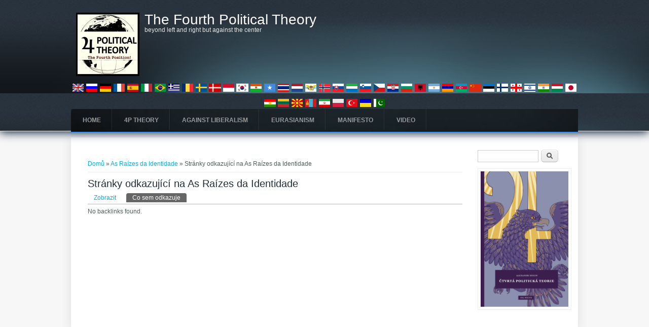

--- FILE ---
content_type: text/css
request_url: https://www.4pt.su/sites/all/themes/creative_responsive_theme/style.css?srl44x
body_size: 6582
content:
/* --------------------------------------------- 

* Filename:     style.css
* Version:      1.0.0 (2015-03-21)
* Website:      http://www.zymphonies.com
                http://www.freebiezz.com
* Description:  System Styles
* Author:       Zymphonies Team
                info@zymphonies.com

-----------------------------------------------*/

html, body, div, span, applet, object, iframe,
h1, h2, h3, h4, h5, h6, p, blockquote, pre,
a, abbr, acronym, address, big, cite, code,
del, dfn, em, img, ins, kbd, q, s, samp,
small, strike, strong, sub, sup, tt, var,
b, u, i, center,
dl, dt, dd, ol, ul, li,
fieldset, form, label, legend,
table, caption, tbody, tfoot, thead, tr, th, td,
article, aside, canvas, details, embed, 
figure, figcaption, footer, header, hgroup, 
menu, nav, output, ruby, section, summary,
time, mark, audio, video {
  margin: 0;
  padding: 0;
  border: 0;
  font-size: 100%;
  font: inherit;
  vertical-align: baseline;
}

/* HTML5 display-role reset for older browsers */

article, aside, details, figcaption, figure, 
footer, header, hgroup, menu, nav, section {
  display: block;
}

ol, ul {
  list-style: none;
}

table {
  border-collapse: collapse;
  border-spacing: 0;
}

/*
  Clear Floated Elements
*/

.clear {
  clear:both;
  display:block;
  overflow:hidden;
  visibility:hidden;
  width:0;
  height:0;
}

.clear:after {
  clear:both;
  content:' ';
  display:block;
  font-size:0;
  line-height:0;
  visibility:hidden;
  width:0;
  height:0;
}

* html .clear {
  height:1%;
}

/*
  Style HTML Tags
*/

body {
  background: rgb(247, 247, 247);
  color: #515F5C;
  font-family: Arial,Helvetica,sans-serif;
  font-size:12px;
  line-height: 160%;
}

a {
  color: #00B1EC;
  text-decoration:none;
}

a:hover {
  color: #21759b;
}

h1, h2, h3, h4, h5, h6 {
  color: rgb(34, 46, 54);
  font-family: "Arial", "Helvetica", sans-serif;
  font-weight: normal;
  margin-bottom:6px;
  line-height: 125%;
}

h1 {
  font-size:32px;
}

h2 {
  font-size:24px;
}

h3 {
  font-size:18px;
}

h4 {
  font-size:16px;
}

h5 {
  font-size:15px;
}

h6 {
  font-size:14px;
}

p {
  margin-bottom:18px;
}

table {
  border-collapse:collapse;
  border-spacing:0;
  margin-bottom: 15px;
  width: 100%;
}

th, tr, td {
  vertical-align: middle;
}

.sticky-header th, .sticky-table th {
  border-bottom: 3px solid #ccc;
  padding-right: 1em;
  text-align: left;
}

table {
  background: #ececec;
  border: 1px solid #bbbbbb;
}

th {
  background: #dbdbdb;
  padding: 5px 4px;
  text-shadow: 1px 1px #fff;
  border-right: 1px solid #c8c7c7;
  color:#333;
}

td {
  background: #ebebeb;
  color: #747474;
  text-align: left;
  padding-left: 4px;
  border-right: 1px solid #c8c7c7;
  border-bottom: 1px solid #c8c7c7;
}

code {
  background: #d8d8d8;
  text-shadow: 1px 1px #fff;
  border: 1px solid #bbbbbb;
  display: block;
  padding: 7px;
  margin: 5px 0;
  border-radius: 7px;
}

mark {
  background-color:#fdfc9b;
  font-style:italic;
  font-weight:bold;
}

del {
  text-decoration: line-through;
}

hr {
  border:none;
  border-top:#EEE 1px solid;
}

dt {
  font-weight:bold;
  margin-bottom:24px;
}

dd {
  margin-left:30px;
  margin-bottom:24px;
}

ul {
  list-style-type:disc;
  margin-left:15px;
  margin-bottom:12px;
}

ul ul {
  list-style-type:square;
  margin-bottom:0;
}

ul ul ul {
  list-style-type:circle;
}

ol {
  list-style-type:decimal;
  margin-left:30px;
  margin-bottom:24px;
}

ol ol {
  list-style: upper-alpha;
  margin-bottom:0
}

ol ol ol {
  list-style: lower-roman;
}

ol ol ol ol {
  list-style: lower-alpha;
}

abbr,
acronym {
  border-bottom:#999 1px dotted;
  cursor:help;
}

big {
  font-size:1.3em;
}

cite,
em {
  font-style:italic;
}

ins {
  background-color:#fdfc9b;
  text-decoration:none;
}

pre {
  background: #d8d8d8;
  text-shadow: 1px 1px #fff;
  border: 1px solid #bbbbbb;
  padding: 7px;
  margin: 5px 0;
  border-radius: 7px;
}

blockquote, q {
  quotes:none;
  border: 1px solid #bbbbbb;
  background: #d8d8d8 url(images/quote.png) no-repeat;
  padding: 10px 5px 5px 47px;
  text-shadow: 1px 1px #fff;
  margin: 5px 0;
  border-radius: 7px;
}

blockquote:before, blockquote:after,
q:before, q:after {
  content:'';
  content:none;
}

strong {
  font-weight:bold;
}

sup,
sub {
  height:0;
  line-height:1;
  vertical-align:baseline;
  position:relative;
  font-size:10px;
}

sup {
  bottom:1ex;
}

sub {
  top:.5ex;
}

img,
video {
  max-width:100%;
  height:auto;
}

video {
  display:block;
}

audio {
  max-width:100%;
}

.content a img {
  padding:5px;
  box-shadow:0 0 3px #EEE;
  background:#FFF;
  border:#EEE 1px solid;
}

.content a:hover img {
  background:#F0F0F0;
}

/*
  Theme Design, Layout and Typography
*/

#inner_header_wrapper {
  background: url(images/light-header.png);
  position:relative;
  margin:0 auto;
  border-bottom: 1px solid #EBEBEB;
  position: relative;
  -webkit-box-shadow: -1px 2px 18px rgb(2, 23, 54);
  -moz-box-shadow: -1px 2px 18px rgb(2, 23, 54);
  box-shadow: -1px 2px 18px rgb(2, 23, 54);
}

#header_wrapper{
  background: url(images/bg-header.jpg);
}

#header {
  max-width: 1000px;
  margin: 0 auto;
}

#logo {
  float:left;
  margin: 25px 10px;
}

#site-title a,
#site-description {
  color:#fff;
  font-weight: 300;
}

#site-title,
#site-description {
  float:left;
}

#site-title {
  margin: 25px 0;
  font-size:28px;
  font-weight:bold;
}

#site-title a{
  float: left;
  line-height: 100%;
}

#site-description {
  color: #E7E7E7;
  margin: 0;
  float: left;
  clear: both;
  font-size: 12px;
  line-height: 100%;
}

#main-menu {
  max-width: 1000px;
  margin: 0 auto;
  position: relative;
  z-index: 11;
  top: -11px;
  border-bottom: 2px solid rgb(43, 150, 250);
  background: url(images/bg-menu.jpg);
  box-shadow: 0 4px 4px 0 rgba(0, 0, 0, 0.03);
  -webkit-box-shadow: 0 4px 4px 0 rgba(0, 0, 0, 0.03);
  -moz-box-shadow: 0 4px 4px 0 rgba(0, 0, 0, 0.03);
  -o-box-shadow: 0 4px 4px 0 rgba(0, 0, 0, 0.03);
  margin-bottom: -15px;
}

#main-menu ul {
  float:left;
  padding:0;
  margin:0;
  list-style:none;
  font-size:13px;
}

#main-menu li {
  background: url(images/nav-border.png) no-repeat right 0;
  position:relative;
  float:left;
  padding:0;
  margin:0;
  font-size: 14px;
}

#main-menu ul li:first-child {
  padding-left:0;
}

ul, ol, div.item-list ul{
  margin: 5px 0 5px 0;
  padding: 0;
}

ul li, ul.menu li, ul.links li, .item-list ul li {
  /*background: url("images/marker.png") no-repeat scroll 4px center rgba(0, 0, 0, 0);*/
  list-style: none outside none;
  margin: 0 0 2px;
  padding: 0 0 0 15px;
}

#main-menu a {
  display: block;
  color: rgb(153, 153, 153);
  text-align: center;
  padding: 13px 23px;
  text-decoration: none;
  font-size: 12px;
  text-transform: uppercase;
  font-weight: bold;
}

#main-menu a:hover,
#main-menu li a.active{
  color: #FFF;
  text-decoration: none;
  background: url(images/li-hover.png) center;
}
#main-menu li li a.active{
  background: rgb(30, 39, 46);
}

.drop-down-toggle {
  position:absolute;
  top:7px;
  right:16px;
  display:none;
  width:20px;
  height:20px;
  border-radius:15px;
  background:#333;
  background:-moz-linear-gradient(#333,#444);
  background:-webkit-linear-gradient(#333,#444);
  background:-o-linear-gradient(#333,#444);
  background:-ms-linear-gradient(#333,#444);
  background:linear-gradient(#333,#444);
  border:#aaa 3px solid;
}

.drop-down-arrow {
  display:block;
  width:0;
  height:0;
  margin:8px 0 0 5px;
  border-top:5px solid #aaa;
  border-left:transparent 5px solid;
  border-right:transparent 5px solid;
}

#main-menu li li {
  float:none;
  min-width:190px;
  padding:0;
  margin:0;
}

#main-menu li li a {
  color: #C5C5C5;
  min-width: 150px;
  margin: 0;
  background: #1e272e;
  border-top: 1px solid #333;
  font-size: 11px;
  text-align: left;
  overflow: hidden;
  padding: 3% 5%;
  font-weight: normal;
}

#main-menu li li:first-child > a {
  border-top:none;
}

#main-menu li li a:hover {
  background: rgb(39, 50, 60);
}

#main-menu li ul {
  display:none;
  position:absolute;
  z-index:9999;
  min-width:190px;
  height:auto;
  padding:0;
  margin:0;
  box-shadow:0 0 3px #333;
}

#main-menu li ul ul {
  margin:-33px 0 0 190px !important;
}

#main-menu li:hover > ul,
#main-menu li li:hover > ul,
#main-menu li li li:hover > ul {
  display:block;
}

#main-menu .nav-toggle {
  display:none;
}

#main-menu ul li.leaf, #main-menu ul li.expanded, #main-menu ul li.collapsed {
  list-style:none;
}
#main-menu ul.menu li {
  margin: 0;
}

#main-menu li.expanded, #main-menu li.collapsed, #main-menu li.leaf {
  margin: 0;
  padding: 0;
}

#container {
  clear: both;
  margin: 0 auto;
  max-width: 1000px;
  overflow: hidden;
  padding: 1%;
  background: #fff;
  -webkit-box-sizing: border-box;
  -moz-box-sizing: border-box;
  box-sizing: border-box;
  -moz-box-shadow: 0px 2px 18px rgb(221, 221, 221);
  -webkit-box-shadow: 0px 2px 18px rgb(221, 221, 221);
  box-shadow: 0px 2px 18px rgb(221, 221, 221);
}

.region-slideshow{
  padding: 1%;
}

#slider {
  background: transparent;
  position:relative;
  box-shadow: none;
  overflow: visible;
}

.nivo-caption {
  background: rgba(255, 255, 255, .6);
  margin: 20px;
  width: 60%;
  font-size: 13px;
  padding: 20px;
  border-left: 4px solid rgb(50, 165, 231);
  font-family: Arial, sans-serif;
  color: rgb(0, 0, 0);
  line-height: 120%;
}

.slider-wrapper #slider{
  position: relative;
  overflow: hidden;
  margin: 0 auto;
  overflow: hidden;
  position: relative;
  z-index: 1;
  width: 100%;
  -webkit-box-sizing: border-box;
  -moz-box-sizing: border-box;
  box-sizing: border-box;
}

.theme-default .nivo-controlNav{
  padding: 20px 0 0 0;
}

#slider a:active {
  outline:none;
}

.slides,
.flex-control-nav {
  margin:0;
  padding:0;
  list-style:none;
}

.slides {
  width:100%;
  overflow:hidden;
}

#slider .slides > li {
  display:none;
  position:relative;
  margin:0;
}

#slider .slides li:first-child {
  display:list-item;
}

.flex-pauseplay span {
  text-transform:capitalize;
}

.slides:after {
  content:".";
  display:block;
  clear:both;
  visibility:hidden;
  line-height:0;
  height:0;
}

.flex-control-nav {
  position:absolute;
  right:4%;
  bottom:7.3%;
  text-align:center;
}

.flex-control-nav li {
  display:inline-block;
  margin:0 0 0 15px;
}

.flex-control-nav li:first-child {
  margin:0;
}

.flex-control-nav li a {
  display:block;
  width:24px;
  height:24px;
  box-shadow:0 0 3px #999;
  cursor:pointer;
  background:#e9e9e9;
  color:#333;
  font-weight:bold;
  line-height:24px;
}

.flex-control-nav li a.active,
.flex-control-nav li a:hover {
  background:#fff;
}

#slider .post {
  padding:1.83%;
  margin:0;
  box-shadow:none;
  background:none;
}

#slider .entry-container {
  float:right;
  max-width:50%;
}

#slider .slide-image {
	max-width:49%;
	padding:0.47%;
	background:#E9E9E9;
}

#slider .entry-header,
#slider .entry-summary {
  margin-left:5%;
}

#slider .entry-title{
  margin-left:0;
  margin-bottom:15px;
}

.content-sidebar-wrap {
  float:left;
  width:100%;
}
.front .content-sidebar-wrap{
  margin-top: 10px;
}

.content-sidebar-wrap #content {
  display: inline;
  margin-bottom: 2.7%;
  float:right;
  width:100%;
}

#sidebar-first {
  color: #888;
  float: left;
}

#sidebar-second {
  color: #888;
  float: right;
}

/* 3 columns */

body.two-sidebars .content-sidebar-wrap {
  width:80%;
}

body.two-sidebars #content {
  width:75%;
}

body.two-sidebars #sidebar-first {
  width: 24%;
}

body.two-sidebars #sidebar-second {
  width: 19%;
}

/* 2 columns: sidebar-first */

body.sidebar-first .content-sidebar-wrap {
  width: 100%;
}

body.sidebar-first #content {
  width: 80%;
}

body.sidebar-first #sidebar-first {
  width: 19%;
}

/* 2 columns: sidebar-second */

body.sidebar-second .content-sidebar-wrap {
  width: 80%;
}

body.sidebar-second #content {
  width: 100%;
}

body.sidebar-second #sidebar-second {
  width: 19%;
}

#post-content {
  padding: 0 20px;
}

.breadcrumb {
  margin:0 20px;
  padding-top:20px;
  margin-bottom:10px;
  border-bottom:#eee 1px solid;
}

#head, #content, #sidebar-second, #sidebar-first {
  margin-top: 10px;
}

.node {
  margin:20px 0;
}

.node h2.title, .page-title {
  font-size: 20px;
}

.node h2.title a{
  color: #000;
}

.block {
  margin-bottom: 2%;
  clear:both;
}

.block > h2{
font-size: 18px;
font-weight: normal;
margin: 5px 0px;
padding: 0px 0px 4px 0px;
}

.theme-default .nivo-directionNav a {
 background: url("images/arrows.png") no-repeat;
}

.theme-default a.nivo-nextNav {
  background-position: -30px 0;
}

#footer-area .block > h2 {
  margin-bottom: 10px;
  font-size: 16px;
  font-weight: bold;
}

#footer-area ul.menu li a.active{
  color:#ddd;
}

.region-front-welcome{
  background: url("images/hr.png") top center no-repeat;
  padding-top: 2%;
  margin-top: 3%;
}

.region-front-welcome h2{
  margin-bottom: 10px;
  font-size: 16px;
  text-transform: uppercase;
}

.submitted {
  -moz-border-radius: 4px;
  -webkit-border-radius: 4px;
  background: rgb(247, 247, 247);
  border: 1px solid rgb(236, 236, 236);
  border-radius: 4px;
  clear: both;
  color: rgb(56, 56, 56);
  display: inline-block;
  margin-bottom: 5px;
  padding: 2px 8px;
}

.links {
  color: #000;
  margin-top: 10px;
  font-size: 14px;
}

ul.links {
  margin:0;
}

.links li a {
  -moz-border-radius: 4px;
  -webkit-border-radius: 4px;
  background: #696F72;
  border-radius: 4px;
  color: #FFF;
  font-weight: normal;
  padding: 4px 8px;
}

.links li a:hover {
  background: #000;
  color: #DDD;
}

/*-------------------------------------------*
/* Fix CKEditor style
/*-------------------------------------------*/

table.cke_editor {
  background: transparent;
  border: 0;
}
table.cke_editor td {
  background: transparent;
  padding: 0;
  border: 0;
}

/*-------------------------------------------*
/* Poll, Buttons, Form
/*-------------------------------------------*/

.poll .vote-form .choices .title {
  font-size: 14px;
  font-weight: normal;
  line-height: 2;
}

.poll .vote-form .choices {
  margin: 0;
}

.form-submit{
  cursor: pointer;
  margin:5px;
}

input.form-checkbox, input.form-radio {
  vertical-align: baseline;
}

.form-text {
  padding: 4px 5px;
}

/*-------------------------------------------*
/* Menus and item lists 
/*-------------------------------------------*/
.item-list ul {
  margin: 0;
  padding: 0 0 0 1.5385em;
}

ul.inline {
  clear: both;
}

ul.inline li {
  margin: 0;
  /*padding: 0;*/
}

/*-------------------------------------------*
/* Admin Tabs
/*-------------------------------------------*/
.tabs-wrapper {
  border-bottom: 1px solid #b7b7b7;
  margin: 0 0 5px 0;
}

ul.primary {
  border: none;
  margin: 0;
  padding: 0;
}

ul.primary li a {
  background: none;
  border: none;
  display: block;
  float: left;
  line-height: 1.5385em;
  margin: 0;
  padding: 0 1em;
  border-radius: 4px 4px 0 0;
  margin-right: 5px;
}

ul.primary li a:hover, ul.primary li a.active {
  background: #666;
  border: none;
  color: #fff;
}

ul.primary li a:hover {
  background: #888;
  text-decoration: none;
}

ul.secondary {
  background: #666;
  border-bottom: none;
  clear: both;
  margin: 0;
  padding: 0;
}

ul.secondary li {
  border-right: none;
}

ul.secondary li a, ul.secondary li a:link {
  border: none;
  color: #ccc;
  display: block;
  float: left;
  line-height: 1.5385em;
  padding: 0 1em;
}

ul.secondary li a:hover, ul.secondary li a.active {
  background: #888;
  color: #fff;
  text-decoration: none;
}

ul.secondary a.active {
  border-bottom: none;
}

/*-------------------------------------------*
/* Tabs and Tags
/*-------------------------------------------*/
.field-name-field-tags {
  margin: 0 0 10px 0;
}

.field-name-field-tags a{
  display: inline-block;
  background: url(images/tag.png) no-repeat;
  padding: 0px 8px 0 16px;
  height: 22px;
  text-shadow: 1px 1px #fff;
  border-radius: 2px;
  font-size: 12px;
}

.field-name-field-tags .field-item {
  margin: 0 1em 0 0;
}

.field-name-field-tags div {
  display: inline;
}

/*-------------------------------------------*
/* Profile
/*-------------------------------------------*/
.profile {
  margin: 1.5385em 0;
}

.profile dd {
  margin-bottom: 1.5385em;
}

.profile h3 {
  border: none;
}

.profile dt {
  margin-bottom: 0;
}

.password-parent {
  width: 36em;
}

/*-------------------------------------------*
/* Navigation
/*-------------------------------------------*/
.item-list .pager li {
  background: #cfcfcf;
  border-radius: 3px;
  margin-right: 4px;
  text-shadow: 1px 1px #fff;
}

/*-------------------------------------------*
/* Forum
/*-------------------------------------------*/
.field-name-taxonomy-forums div {
  display: inline;
  margin-top: 4px;
}

#forum .title {
  font-size: 16px;
}

#forum .submitted {
  font-size: 12px;
  font-family: Lucida Grande, Verdana, Arial, sans-serif;
  background: transparent;
  padding: 0;
}

#forum .container {
  background: #a1a1a1;
  color: #fff;
}

#forum .container a {
  color: #000;
  font-weight: bold;
}

#forum div.indent {
  margin-left: 2px;
}

.forum-starter-picture {
  float: left;
  padding: 4px;
  border: 1px solid #d9d9d9;
  margin: 5px 7px 5px 0;
}

#forum th {
  background: #434343;
  text-shadow: none;
  color: #fff;
}

#forum th a {
  color: #fff;
}

#forum td.forum .icon, #forum .icon div {
  background: url(images/no-new-posts.png) no-repeat;
  width: 35px;
  height: 35px;
}

#forum .name a{ 
  font-size: 16px;
}

/* Images */

img { outline: 0; }

img.scale-with-grid { max-width: 100%; height: auto; }

/* Comments */

.comment h2.title { 
  margin-bottom: 1em; 
}

.comment div.user-picture img { 
  margin-left: 0; 
}

.comment { 
  margin-bottom: 20px; 
  display: table; 
  vertical-align: top; 
}

.comment .attribution {
  display: table-cell; 
  padding: 0 35px 0 0; 
  vertical-align: top; 
  overflow: hidden; 
}

.comment .attribution img { 
  margin: 0; 
  border: 1px solid #d3d7d9; 
}

.comment .attribution .username { 
  white-space: nowrap; 
}

.comment .comment-submitted p { 
  margin: 4px 0; 
  font-size: 1.071em; 
  line-height: 1.2; 
}

.comment .comment-submitted .comment-time { 
  font-size: 0.786em; 
}

.comment .comment-submitted .comment-permalink { 
  font-size: 0.786em; 
  text-transform: lowercase; 
}

.comment .content { 
  font-size: 0.929em; 
  line-height: 1.6; 
}

.comment .comment-arrow { 
  background: url(images/comment-arrow.gif) no-repeat 0 center transparent;
  border-left: 1px solid; 
  border-right: 1px solid; 
  height: 40px; 
  margin-left: -36px; 
  margin-top: 15px; 
  position: absolute;
  width: 20px; 
}

.comment .comment-text { 
  padding: 0 25px 10px 35px; 
  display: table-cell; 
  vertical-align: top;
  position: relative; 
  width: 100%; 
  border-left: 1px 
  solid #d3d7d9; 
}

.comment .indented { 
  margin-left: 40px; 
}

.comment-unpublished { 
  margin-right: 5px; 
  padding: 5px 2px 5px 5px; 
}

.comment .comment-text .comment-arrow { 
  border-left: 1px solid #ffffff; 
  border-right: 1px solid #ffffff; 
}

/* -------------- Form Elements   ------------- */

fieldset { 
  background: #ffffff; 
  border: 1px solid #cccccc; 
  margin-top: 10px; 
  margin-bottom: 32px;
  padding: 0 0 10px; 
  position: relative; 
  top: 12px; /* Offsets the negative margin of legends */
  -khtml-border-radius: 4px; 
  -moz-border-radius: 4px; 
  -webkit-border-radius: 4px; 
  border-radius: 4px; 
}

.fieldset-wrapper { 
  margin-top: 25px; 
}

.node-form .vertical-tabs .fieldset-wrapper {
  margin-top: 0; 
}

.filter-wrapper { 
  top: 0; padding: 1em 0 0.2em;
  -khtml-border-radius-topright: 0; 
  -khtml-border-radius-topleft: 0; 
  -moz-border-radius-topright: 0; 
  -moz-border-radius-topleft: 0;
  -webkit-border-top-left-radius: 0; 
  -webkit-border-top-right-radius: 0; 
  border-top-left-radius: 0; 
  border-top-right-radius: 0;
}

.filter-help a { 
  font-size: 0.857em; 
  padding: 2px 20px 0; 
}

.filter-wrapper .form-item label { 
  margin-right: 10px; 
}

.filter-wrapper .form-item { 
  padding: 0 0 0.5em 0.5em; 
}

.filter-guidelines { 
  padding: 0 1.5em 0 0.5em;
}

fieldset.collapsed { 
  background: transparent;
  -khtml-border-radius: 0; 
  -moz-border-radius: 0;
  -webkit-border-radius: 0;
   border-radius: 0;
}

fieldset legend { 
  background: #dbdbdb;
  border: 1px solid #ccc;
  border-bottom: none;
  display: block;
  height: 2em;
  left: -1px;
  line-height: 2;
  padding: 0;
  position: absolute;
  text-indent: 10px;
  text-shadow: 0 1px 0 #fff;
  top: -12px; width: 100%;
  -khtml-border-radius-topleft: 4px; -moz-border-radius-topleft: 4px; -webkit-border-top-left-radius: 4px; border-top-left-radius: 4px; 
  -khtml-border-radius-topright: 4px; -moz-border-radius-topright: 4px; -webkit-border-top-right-radius: 4px; border-top-right-radius: 4px; 
}

fieldset.collapsed legend { -khtml-border-radius: 4px; -moz-border-radius: 4px; -webkit-border-radius: 4px; border-radius: 4px; }

fieldset .fieldset-wrapper { padding: 0 10px; }

fieldset .fieldset-description { margin-top: 5px; margin-bottom: 1em; line-height: 1.4; font-style: italic; }

input { margin: 2px 0; padding: 4px; }

input, textarea {  font-size: 0.929em; }

textarea { line-height: 1.5; }

textarea.form-textarea, select.form-select { padding: 4px; }

input.form-text, textarea.form-textarea, select.form-select { border: 1px solid #ccc; }

.password-suggestions ul li { margin-left: 1.2em; }

.form-item { margin-bottom: 1em; margin-top: 2px; }

.form-item label { font-size: 0.929em; }

.form-type-radio label, .form-type-checkbox label { margin-left: 4px; }

.form-type-radio .description, .form-type-checkbox .description { margin-left: 2px; }

.form-actions { padding-top: 10px; }

/* Form Buttons */

button,
input[type="submit"],
input[type="reset"],
input[type="button"] {
  background-image: -ms-linear-gradient(top, #FFFFFF 0%, #E3E3E3 100%);
  background-image: -moz-linear-gradient(top, #FFFFFF 0%, #E3E3E3 100%);
  background-image: -o-linear-gradient(top, #FFFFFF 0%, #E3E3E3 100%);
  background-image: -webkit-gradient(linear, left top, left bottom, color-stop(0, #FFFFFF), color-stop(1, #E3E3E3));
  background-image: -webkit-linear-gradient(top, #FFFFFF 0%, #E3E3E3 100%);
  background-image: linear-gradient(top, #FFFFFF 0%, #E3E3E3 100%);
  filter:  progid:DXImageTransform.Microsoft.gradient(startColorstr='#FFFFFF', endColorstr='#E3E3E3');
  border: 1px solid #dbdbdb;
  -moz-border-radius: 6px; -webkit-border-radius: 6px; -o-border-radius: 6px; -ms-border-radius: 6px; -khtml-border-radius: 6px; border-radius: 6px;
  -moz-box-shadow: inset 0 1px 0 0 white; -webkit-box-shadow: inset 0 1px 0 0 white; -o-box-shadow: inset 0 1px 0 0 white; box-shadow: inset 0 1px 0 0 white;
  color: #333333; text-shadow: 0 1px 0 white; position: relative; font-weight:bold; padding: 8px 1em 9px 1em;
}

button:hover,
input[type="submit"]:hover,
input[type="reset"]:hover,
input[type="button"]:hover {
  background-image: -ms-linear-gradient(top, #DBDBDB 0%, #F2F2F2 100%);
  background-image: -moz-linear-gradient(top, #DBDBDB 0%, #F2F2F2 100%);
  background-image: -o-linear-gradient(top, #DBDBDB 0%, #F2F2F2 100%);
  background-image: -webkit-gradient(linear, left top, left bottom, color-stop(0, #DBDBDB), color-stop(1, #F2F2F2));
  background-image: -webkit-linear-gradient(top, #DBDBDB 0%, #F2F2F2 100%);
  background-image: linear-gradient(top, #DBDBDB 0%, #F2F2F2 100%);
  filter:  progid:DXImageTransform.Microsoft.gradient(startColorstr='#DBDBDB', endColorstr='#F2F2F2');
  -moz-border-radius: 6px; -webkit-border-radius: 6px; -o-border-radius: 6px; -ms-border-radius: 6px; -khtml-border-radius: 6px; border-radius: 6px;
  -moz-box-shadow: inset 0 1px 0 0 white;
  -webkit-box-shadow: inset 0 1px 0 0 white;
  -o-box-shadow: inset 0 1px 0 0 white;
  box-shadow: inset 0 1px 0 0 white;
  cursor: pointer;
}

#block-search-form { padding-bottom: 7px; overflow: hidden; }

#block-search-form .content { margin-top: 0; }

#search-form input#edit-keys,
#block-search-form .form-item-search-block-form input { float: left; font-size: 1em; height: 1.143em; margin-right: 5px; width: 9em; }

#search-block-form input.form-submit,
#search-form input.form-submit { 
  margin-left: 0; margin-right: 0; height: 25px; width: 34px; padding: 0; cursor: pointer;
  text-indent: -9999px; border-color: #e4e4e4 #d2d2d2 #b4b4b4; background: url(images/search-button.png) no-repeat center top; overflow: hidden;
}

#search-block-form input.form-submit:hover,
#search-block-form input.form-submit:focus,
#search-form input.form-submit:hover,
#search-form input.form-submit:focus { background-position: center bottom; }

#search-block-form .form-actions{ float: left; padding: 0; }

#search-block-form .form-actions input { margin: 1px 0; }

#search-form .form-item-keys label { display: block; }

ol.search-results { padding-left: 0; }

.search-results li { border-bottom: 1px solid #d3d7d9; padding-bottom: 0.4285em; margin-bottom: 0.5em; }

.search-results li:last-child { border-bottom: none; padding-bottom: none; margin-bottom: 1em; }

.search-results .search-snippet-info { padding-left: 0; }

#top-area {
  clear:both;
}

#top-area {
  position:relative;
}

#top-area .block {
  margin: 0;
}

#top-area .block p{
  margin: 0;
}

#top-area .column {
  float: left;
  width: 32%;
  margin: 1.8% 0;
  margin: 0 5px;
  background: rgb(252, 252, 252);
  border: 1px solid rgb(241, 241, 241);
}

#top-area h2{
  padding: 9px 10px 0px 10px;
  color: rgb(34, 46, 54);
  margin-bottom: 0;
  font-size: 18px;
  margin: 0;
  font-weight: bold;
}

#top-area .column .content{
  padding: 10px;
}

#top-area .column:first-child {
  margin-left:0;
}

#top-area .column-title {
  color:#e0e0e0;
}

#top-area li {
  border-bottom:#555 1px dashed;
}

#footer {
  clear:both;
  color: #8A8A8A;
  background: url(images/body.png);
  border-top: 1px solid #CFD7DB;
}

#footer a{
  color: #006694;
}

#footer_wrapper{
  max-width: 1000px;
  margin: 0 auto;
}

#footer-area {
  position:relative;
  padding:1.76% 1.52% 0 1.76%;
  color:rgb(104, 101, 101);
}

#footer-area .column {
  float:left;
  width:30.8%;
  margin:0 0 1.9% 3.8%;
}

#footer-area .column:first-child {
  margin-left:0;
}

#footer-area .column-title {
  color:#e0e0e0;
}

#copyright {
  clear:both;    
  padding:0 0px;
}

.copyright {
  float:left;
  max-width:728px;
}

.credits {
  float:right;
  max-width:370px;
  margin-right:12px;
  text-align:right;
}

#copyright p {
  margin:0;
}

.footer_credit{
  color: #777;
  font-family: Arial;
  overflow: auto;
  padding: 10px 0px;
  background: url(images/bg-header.jpg);
}

.footer_inner_credit{
  max-width: 1000px;
  margin: 0 auto;
}

.social-icons {
  position: fixed;
  right: 0;
  top: 10%;
  padding: 5px 0px;
  z-index: 99;
  background: rgb(34, 46, 54);
  -webkit-box-shadow: 1px 0px 7px rgb(43, 150, 250);
  -moz-box-shadow: 1px 0px 7px rgb(43, 150, 250);
  box-shadow: 1px 0px 7px rgb(43, 150, 250);
}

.social-icons ul {
  margin: 0;
}

.social-icons li {
  display: block;
  list-style: none;
  background: none;
  padding: 3px 10px;
  margin: 0;
}

.social-icons li img {
  display: block;
}


/*Admin styles*/

ul.primary li {
  display: inline-block;
  background: none;
  padding: 0;
  margin: 0;
}

#toolbar ul li, 
#toolbar ul li a{
  background: none;
}

#logo {width:125px; margin-bottom:0;}
#block-locale-language ul {text-align:center; }
#block-locale-language {float: left; width: 100%; margin:0;}
#block-locale-language li {display: inline; background: none; list-style-type: none; padding:0; ;}
#block-locale-language li img {margin:0; padding:0; background:none; border:0; width:24px; height:24px; box-shadow:none;}
.view-video .views-row {float:left; width:49%;}
p embed {margin: 0 10px 5px 0;}
.views-row-even .field-name-field-op-main-image {float:left; margin: 5px 10px 5px 0; max-width:100%; height:auto;}
.views-row-odd .field-name-field-op-main-image {float:right; margin: 5px 0 5px 10px; max-width:100%; height:auto;}

.node footer ul{}
.field-name-field-op-video-embed {text-align:center;}
.field-name-field-op-video-embed img {float:right; max-width: 100%; margin: 0 0px 5px 10px;}
/*#block-system-main:nth-child(2n+1) .field-name-field-op-video-embed img {float:left; max-width: 100%; margin: 0 10px 5px 0px;}*/
.field-name-body iframe {margin: 5px;}